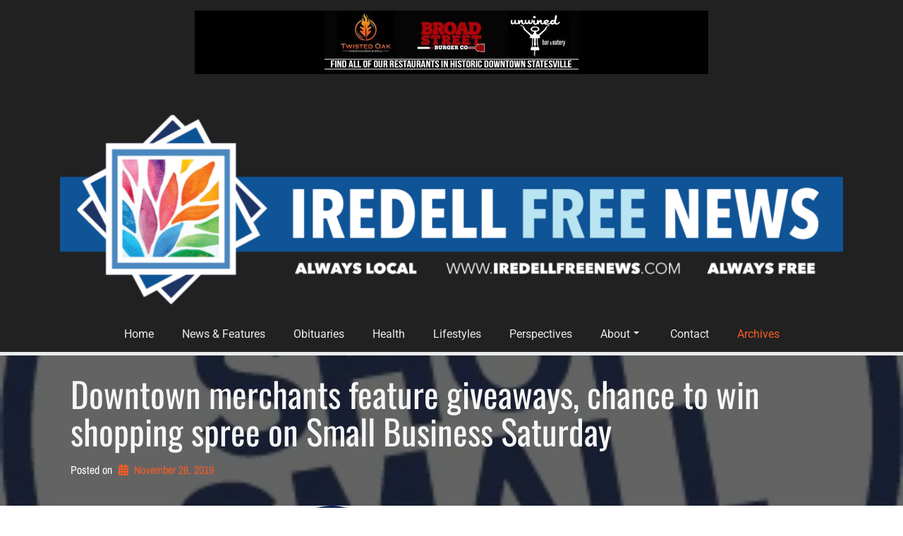

--- FILE ---
content_type: text/html; charset=utf-8
request_url: https://www.google.com/recaptcha/api2/aframe
body_size: 268
content:
<!DOCTYPE HTML><html><head><meta http-equiv="content-type" content="text/html; charset=UTF-8"></head><body><script nonce="UVx0vi4MZYYyMDNvkQtNqg">/** Anti-fraud and anti-abuse applications only. See google.com/recaptcha */ try{var clients={'sodar':'https://pagead2.googlesyndication.com/pagead/sodar?'};window.addEventListener("message",function(a){try{if(a.source===window.parent){var b=JSON.parse(a.data);var c=clients[b['id']];if(c){var d=document.createElement('img');d.src=c+b['params']+'&rc='+(localStorage.getItem("rc::a")?sessionStorage.getItem("rc::b"):"");window.document.body.appendChild(d);sessionStorage.setItem("rc::e",parseInt(sessionStorage.getItem("rc::e")||0)+1);localStorage.setItem("rc::h",'1769465434345');}}}catch(b){}});window.parent.postMessage("_grecaptcha_ready", "*");}catch(b){}</script></body></html>